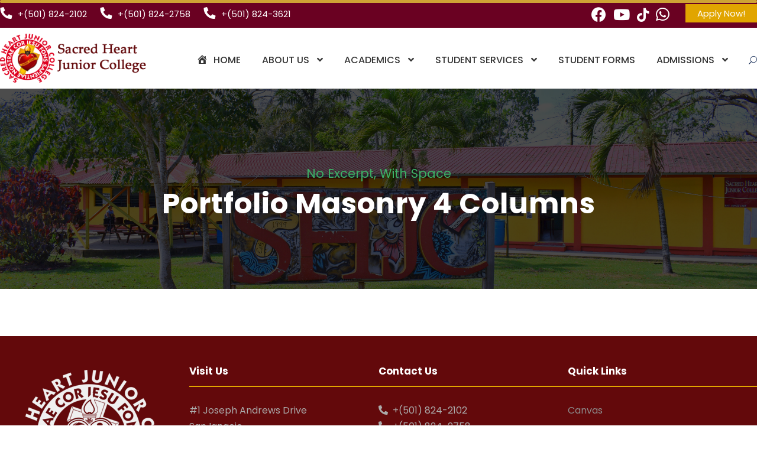

--- FILE ---
content_type: text/html; charset=UTF-8
request_url: https://shjc.edu.bz/portfolio-masonry-4-columns/
body_size: 15653
content:
<!DOCTYPE html>
<html lang="en-US" class="no-js">
<head>
	<meta charset="UTF-8">
	<meta name="viewport" content="width=device-width, initial-scale=1">
	<link rel="profile" href="http://gmpg.org/xfn/11">
	<link rel="pingback" href="https://shjc.edu.bz/xmlrpc.php">
	<title>Portfolio Masonry 4 Columns &#8211; Sacred Heart Junior College</title>
<meta name='robots' content='max-image-preview:large' />
<link rel='dns-prefetch' href='//maps.google.com' />
<link rel='dns-prefetch' href='//fonts.googleapis.com' />
<link rel='dns-prefetch' href='//use.fontawesome.com' />
<link rel="alternate" type="application/rss+xml" title="Sacred Heart Junior College &raquo; Feed" href="https://shjc.edu.bz/feed/" />
<link rel="alternate" type="application/rss+xml" title="Sacred Heart Junior College &raquo; Comments Feed" href="https://shjc.edu.bz/comments/feed/" />
<link rel="alternate" type="text/calendar" title="Sacred Heart Junior College &raquo; iCal Feed" href="https://shjc.edu.bz/events/?ical=1" />
<link rel="alternate" title="oEmbed (JSON)" type="application/json+oembed" href="https://shjc.edu.bz/wp-json/oembed/1.0/embed?url=https%3A%2F%2Fshjc.edu.bz%2Fportfolio-masonry-4-columns%2F" />
<link rel="alternate" title="oEmbed (XML)" type="text/xml+oembed" href="https://shjc.edu.bz/wp-json/oembed/1.0/embed?url=https%3A%2F%2Fshjc.edu.bz%2Fportfolio-masonry-4-columns%2F&#038;format=xml" />
<style id='wp-img-auto-sizes-contain-inline-css' type='text/css'>
img:is([sizes=auto i],[sizes^="auto," i]){contain-intrinsic-size:3000px 1500px}
/*# sourceURL=wp-img-auto-sizes-contain-inline-css */
</style>
<link rel='stylesheet' id='dashicons-css' href='https://shjc.edu.bz/wp-includes/css/dashicons.min.css?ver=6.9' type='text/css' media='all' />
<link rel='stylesheet' id='menu-icons-extra-css' href='https://shjc.edu.bz/wp-content/plugins/menu-icons/css/extra.min.css?ver=0.13.18' type='text/css' media='all' />
<link rel='stylesheet' id='wp-block-library-css' href='https://shjc.edu.bz/wp-includes/css/dist/block-library/style.min.css?ver=6.9' type='text/css' media='all' />
<style id='global-styles-inline-css' type='text/css'>
:root{--wp--preset--aspect-ratio--square: 1;--wp--preset--aspect-ratio--4-3: 4/3;--wp--preset--aspect-ratio--3-4: 3/4;--wp--preset--aspect-ratio--3-2: 3/2;--wp--preset--aspect-ratio--2-3: 2/3;--wp--preset--aspect-ratio--16-9: 16/9;--wp--preset--aspect-ratio--9-16: 9/16;--wp--preset--color--black: #000000;--wp--preset--color--cyan-bluish-gray: #abb8c3;--wp--preset--color--white: #ffffff;--wp--preset--color--pale-pink: #f78da7;--wp--preset--color--vivid-red: #cf2e2e;--wp--preset--color--luminous-vivid-orange: #ff6900;--wp--preset--color--luminous-vivid-amber: #fcb900;--wp--preset--color--light-green-cyan: #7bdcb5;--wp--preset--color--vivid-green-cyan: #00d084;--wp--preset--color--pale-cyan-blue: #8ed1fc;--wp--preset--color--vivid-cyan-blue: #0693e3;--wp--preset--color--vivid-purple: #9b51e0;--wp--preset--gradient--vivid-cyan-blue-to-vivid-purple: linear-gradient(135deg,rgb(6,147,227) 0%,rgb(155,81,224) 100%);--wp--preset--gradient--light-green-cyan-to-vivid-green-cyan: linear-gradient(135deg,rgb(122,220,180) 0%,rgb(0,208,130) 100%);--wp--preset--gradient--luminous-vivid-amber-to-luminous-vivid-orange: linear-gradient(135deg,rgb(252,185,0) 0%,rgb(255,105,0) 100%);--wp--preset--gradient--luminous-vivid-orange-to-vivid-red: linear-gradient(135deg,rgb(255,105,0) 0%,rgb(207,46,46) 100%);--wp--preset--gradient--very-light-gray-to-cyan-bluish-gray: linear-gradient(135deg,rgb(238,238,238) 0%,rgb(169,184,195) 100%);--wp--preset--gradient--cool-to-warm-spectrum: linear-gradient(135deg,rgb(74,234,220) 0%,rgb(151,120,209) 20%,rgb(207,42,186) 40%,rgb(238,44,130) 60%,rgb(251,105,98) 80%,rgb(254,248,76) 100%);--wp--preset--gradient--blush-light-purple: linear-gradient(135deg,rgb(255,206,236) 0%,rgb(152,150,240) 100%);--wp--preset--gradient--blush-bordeaux: linear-gradient(135deg,rgb(254,205,165) 0%,rgb(254,45,45) 50%,rgb(107,0,62) 100%);--wp--preset--gradient--luminous-dusk: linear-gradient(135deg,rgb(255,203,112) 0%,rgb(199,81,192) 50%,rgb(65,88,208) 100%);--wp--preset--gradient--pale-ocean: linear-gradient(135deg,rgb(255,245,203) 0%,rgb(182,227,212) 50%,rgb(51,167,181) 100%);--wp--preset--gradient--electric-grass: linear-gradient(135deg,rgb(202,248,128) 0%,rgb(113,206,126) 100%);--wp--preset--gradient--midnight: linear-gradient(135deg,rgb(2,3,129) 0%,rgb(40,116,252) 100%);--wp--preset--font-size--small: 13px;--wp--preset--font-size--medium: 20px;--wp--preset--font-size--large: 36px;--wp--preset--font-size--x-large: 42px;--wp--preset--spacing--20: 0.44rem;--wp--preset--spacing--30: 0.67rem;--wp--preset--spacing--40: 1rem;--wp--preset--spacing--50: 1.5rem;--wp--preset--spacing--60: 2.25rem;--wp--preset--spacing--70: 3.38rem;--wp--preset--spacing--80: 5.06rem;--wp--preset--shadow--natural: 6px 6px 9px rgba(0, 0, 0, 0.2);--wp--preset--shadow--deep: 12px 12px 50px rgba(0, 0, 0, 0.4);--wp--preset--shadow--sharp: 6px 6px 0px rgba(0, 0, 0, 0.2);--wp--preset--shadow--outlined: 6px 6px 0px -3px rgb(255, 255, 255), 6px 6px rgb(0, 0, 0);--wp--preset--shadow--crisp: 6px 6px 0px rgb(0, 0, 0);}:where(.is-layout-flex){gap: 0.5em;}:where(.is-layout-grid){gap: 0.5em;}body .is-layout-flex{display: flex;}.is-layout-flex{flex-wrap: wrap;align-items: center;}.is-layout-flex > :is(*, div){margin: 0;}body .is-layout-grid{display: grid;}.is-layout-grid > :is(*, div){margin: 0;}:where(.wp-block-columns.is-layout-flex){gap: 2em;}:where(.wp-block-columns.is-layout-grid){gap: 2em;}:where(.wp-block-post-template.is-layout-flex){gap: 1.25em;}:where(.wp-block-post-template.is-layout-grid){gap: 1.25em;}.has-black-color{color: var(--wp--preset--color--black) !important;}.has-cyan-bluish-gray-color{color: var(--wp--preset--color--cyan-bluish-gray) !important;}.has-white-color{color: var(--wp--preset--color--white) !important;}.has-pale-pink-color{color: var(--wp--preset--color--pale-pink) !important;}.has-vivid-red-color{color: var(--wp--preset--color--vivid-red) !important;}.has-luminous-vivid-orange-color{color: var(--wp--preset--color--luminous-vivid-orange) !important;}.has-luminous-vivid-amber-color{color: var(--wp--preset--color--luminous-vivid-amber) !important;}.has-light-green-cyan-color{color: var(--wp--preset--color--light-green-cyan) !important;}.has-vivid-green-cyan-color{color: var(--wp--preset--color--vivid-green-cyan) !important;}.has-pale-cyan-blue-color{color: var(--wp--preset--color--pale-cyan-blue) !important;}.has-vivid-cyan-blue-color{color: var(--wp--preset--color--vivid-cyan-blue) !important;}.has-vivid-purple-color{color: var(--wp--preset--color--vivid-purple) !important;}.has-black-background-color{background-color: var(--wp--preset--color--black) !important;}.has-cyan-bluish-gray-background-color{background-color: var(--wp--preset--color--cyan-bluish-gray) !important;}.has-white-background-color{background-color: var(--wp--preset--color--white) !important;}.has-pale-pink-background-color{background-color: var(--wp--preset--color--pale-pink) !important;}.has-vivid-red-background-color{background-color: var(--wp--preset--color--vivid-red) !important;}.has-luminous-vivid-orange-background-color{background-color: var(--wp--preset--color--luminous-vivid-orange) !important;}.has-luminous-vivid-amber-background-color{background-color: var(--wp--preset--color--luminous-vivid-amber) !important;}.has-light-green-cyan-background-color{background-color: var(--wp--preset--color--light-green-cyan) !important;}.has-vivid-green-cyan-background-color{background-color: var(--wp--preset--color--vivid-green-cyan) !important;}.has-pale-cyan-blue-background-color{background-color: var(--wp--preset--color--pale-cyan-blue) !important;}.has-vivid-cyan-blue-background-color{background-color: var(--wp--preset--color--vivid-cyan-blue) !important;}.has-vivid-purple-background-color{background-color: var(--wp--preset--color--vivid-purple) !important;}.has-black-border-color{border-color: var(--wp--preset--color--black) !important;}.has-cyan-bluish-gray-border-color{border-color: var(--wp--preset--color--cyan-bluish-gray) !important;}.has-white-border-color{border-color: var(--wp--preset--color--white) !important;}.has-pale-pink-border-color{border-color: var(--wp--preset--color--pale-pink) !important;}.has-vivid-red-border-color{border-color: var(--wp--preset--color--vivid-red) !important;}.has-luminous-vivid-orange-border-color{border-color: var(--wp--preset--color--luminous-vivid-orange) !important;}.has-luminous-vivid-amber-border-color{border-color: var(--wp--preset--color--luminous-vivid-amber) !important;}.has-light-green-cyan-border-color{border-color: var(--wp--preset--color--light-green-cyan) !important;}.has-vivid-green-cyan-border-color{border-color: var(--wp--preset--color--vivid-green-cyan) !important;}.has-pale-cyan-blue-border-color{border-color: var(--wp--preset--color--pale-cyan-blue) !important;}.has-vivid-cyan-blue-border-color{border-color: var(--wp--preset--color--vivid-cyan-blue) !important;}.has-vivid-purple-border-color{border-color: var(--wp--preset--color--vivid-purple) !important;}.has-vivid-cyan-blue-to-vivid-purple-gradient-background{background: var(--wp--preset--gradient--vivid-cyan-blue-to-vivid-purple) !important;}.has-light-green-cyan-to-vivid-green-cyan-gradient-background{background: var(--wp--preset--gradient--light-green-cyan-to-vivid-green-cyan) !important;}.has-luminous-vivid-amber-to-luminous-vivid-orange-gradient-background{background: var(--wp--preset--gradient--luminous-vivid-amber-to-luminous-vivid-orange) !important;}.has-luminous-vivid-orange-to-vivid-red-gradient-background{background: var(--wp--preset--gradient--luminous-vivid-orange-to-vivid-red) !important;}.has-very-light-gray-to-cyan-bluish-gray-gradient-background{background: var(--wp--preset--gradient--very-light-gray-to-cyan-bluish-gray) !important;}.has-cool-to-warm-spectrum-gradient-background{background: var(--wp--preset--gradient--cool-to-warm-spectrum) !important;}.has-blush-light-purple-gradient-background{background: var(--wp--preset--gradient--blush-light-purple) !important;}.has-blush-bordeaux-gradient-background{background: var(--wp--preset--gradient--blush-bordeaux) !important;}.has-luminous-dusk-gradient-background{background: var(--wp--preset--gradient--luminous-dusk) !important;}.has-pale-ocean-gradient-background{background: var(--wp--preset--gradient--pale-ocean) !important;}.has-electric-grass-gradient-background{background: var(--wp--preset--gradient--electric-grass) !important;}.has-midnight-gradient-background{background: var(--wp--preset--gradient--midnight) !important;}.has-small-font-size{font-size: var(--wp--preset--font-size--small) !important;}.has-medium-font-size{font-size: var(--wp--preset--font-size--medium) !important;}.has-large-font-size{font-size: var(--wp--preset--font-size--large) !important;}.has-x-large-font-size{font-size: var(--wp--preset--font-size--x-large) !important;}
/*# sourceURL=global-styles-inline-css */
</style>

<style id='classic-theme-styles-inline-css' type='text/css'>
/*! This file is auto-generated */
.wp-block-button__link{color:#fff;background-color:#32373c;border-radius:9999px;box-shadow:none;text-decoration:none;padding:calc(.667em + 2px) calc(1.333em + 2px);font-size:1.125em}.wp-block-file__button{background:#32373c;color:#fff;text-decoration:none}
/*# sourceURL=/wp-includes/css/classic-themes.min.css */
</style>
<style id='font-awesome-svg-styles-default-inline-css' type='text/css'>
.svg-inline--fa {
  display: inline-block;
  height: 1em;
  overflow: visible;
  vertical-align: -.125em;
}
/*# sourceURL=font-awesome-svg-styles-default-inline-css */
</style>
<link rel='stylesheet' id='font-awesome-svg-styles-css' href='https://shjc.edu.bz/wp-content/uploads/font-awesome/v5.15.4/css/svg-with-js.css' type='text/css' media='all' />
<style id='font-awesome-svg-styles-inline-css' type='text/css'>
   .wp-block-font-awesome-icon svg::before,
   .wp-rich-text-font-awesome-icon svg::before {content: unset;}
/*# sourceURL=font-awesome-svg-styles-inline-css */
</style>
<link rel='stylesheet' id='catch-scroll-progress-bar-css' href='https://shjc.edu.bz/wp-content/plugins/catch-scroll-progress-bar/public/css/catch-scroll-progress-bar-public.css?ver=1.6.6' type='text/css' media='all' />
<style id='catch-scroll-progress-bar-inline-css' type='text/css'>

			.catchProgressbar {
				height: 5px;
				background-color: #cea335;
				opacity: 1;
				top: 0;
				bottom: auto;
				border-radius: 8px;
			}

			.catchProgressbar::-webkit-progress-bar { 
				background-color: transparent; 
			} 
			.catchProgressbar::-webkit-progress-value { 
				background-color: #63090b;
				border-radius: 8px;
				opacity: 1; 
			} 

			.catchProgressbar::-webkit-progress-bar,
			.catchProgressbar::-moz-progress-bar { 
				background-color: #63090b; 
				border-radius: 8px;
				opacity: 1; 
			}
		
/*# sourceURL=catch-scroll-progress-bar-inline-css */
</style>
<link rel='stylesheet' id='contact-form-7-css' href='https://shjc.edu.bz/wp-content/plugins/contact-form-7/includes/css/styles.css?ver=6.1.1' type='text/css' media='all' />
<link rel='stylesheet' id='wpdm-fonticon-css' href='https://shjc.edu.bz/wp-content/plugins/download-manager/assets/wpdm-iconfont/css/wpdm-icons.css?ver=6.9' type='text/css' media='all' />
<link rel='stylesheet' id='wpdm-front-css' href='https://shjc.edu.bz/wp-content/plugins/download-manager/assets/css/front.min.css?ver=6.9' type='text/css' media='all' />
<link rel='stylesheet' id='eic_public-css' href='https://shjc.edu.bz/wp-content/plugins/easy-image-collage/css/public.css?ver=1.13.6' type='text/css' media='screen' />
<link rel='stylesheet' id='embedpress-style-css' href='https://shjc.edu.bz/wp-content/plugins/embedpress/assets/css/embedpress.css?ver=4.3.1' type='text/css' media='all' />
<link rel='stylesheet' id='gdlr-core-google-font-css' href='https://fonts.googleapis.com/css?family=Poppins%3A100%2C100italic%2C200%2C200italic%2C300%2C300italic%2Cregular%2Citalic%2C500%2C500italic%2C600%2C600italic%2C700%2C700italic%2C800%2C800italic%2C900%2C900italic%7CABeeZee%3Aregular%2Citalic&#038;subset=latin%2Clatin-ext&#038;ver=6.9' type='text/css' media='all' />
<link rel='stylesheet' id='font-awesome-css' href='https://shjc.edu.bz/wp-content/plugins/goodlayers-core/plugins/fontawesome/font-awesome.css?ver=6.9' type='text/css' media='all' />
<link rel='stylesheet' id='fa5-css' href='https://shjc.edu.bz/wp-content/plugins/goodlayers-core/plugins/fa5/fa5.css?ver=6.9' type='text/css' media='all' />
<link rel='stylesheet' id='elegant-font-css' href='https://shjc.edu.bz/wp-content/plugins/goodlayers-core/plugins/elegant/elegant-font.css?ver=6.9' type='text/css' media='all' />
<link rel='stylesheet' id='gdlr-core-plugin-css' href='https://shjc.edu.bz/wp-content/plugins/goodlayers-core/plugins/style.css?ver=1755014110' type='text/css' media='all' />
<link rel='stylesheet' id='gdlr-core-page-builder-css' href='https://shjc.edu.bz/wp-content/plugins/goodlayers-core/include/css/page-builder.css?ver=6.9' type='text/css' media='all' />
<link rel='stylesheet' id='homer-typewriter-css' href='https://shjc.edu.bz/wp-content/plugins/homer/assets/css/typewriter.css?ver=1754932538' type='text/css' media='all' />
<link rel='stylesheet' id='homer-spoiler-css' href='https://shjc.edu.bz/wp-content/plugins/homer/assets/css/spoiler.css?ver=1754932538' type='text/css' media='all' />
<link rel='stylesheet' id='homer-underline-css' href='https://shjc.edu.bz/wp-content/plugins/homer/assets/css/underline.css?ver=1754932538' type='text/css' media='all' />
<link rel='stylesheet' id='homer-uppercase-css' href='https://shjc.edu.bz/wp-content/plugins/homer/assets/css/uppercase.css?ver=1754932538' type='text/css' media='all' />
<link rel='stylesheet' id='homer-lowercase-css' href='https://shjc.edu.bz/wp-content/plugins/homer/assets/css/lowercase.css?ver=1754932538' type='text/css' media='all' />
<link rel='stylesheet' id='homer-capitalize-css' href='https://shjc.edu.bz/wp-content/plugins/homer/assets/css/capitalize.css?ver=1754932538' type='text/css' media='all' />
<link rel='stylesheet' id='homer-sr-css' href='https://shjc.edu.bz/wp-content/plugins/homer/assets/css/sr.css?ver=1754932538' type='text/css' media='all' />
<link rel='stylesheet' id='homer-icons-css' href='https://shjc.edu.bz/wp-content/plugins/homer/assets/css/icons.css?ver=1754932538' type='text/css' media='all' />
<link rel='stylesheet' id='homer-popover-css' href='https://shjc.edu.bz/wp-content/plugins/homer/assets/css/popover.css?ver=1754932538' type='text/css' media='all' />
<link rel='stylesheet' id='sta_css-css' href='https://shjc.edu.bz/wp-content/plugins/scroll-triggered-animations/frontend/animations.css' type='text/css' media='' />
<link rel='stylesheet' id='wprls-style-css' href='https://shjc.edu.bz/wp-content/plugins/slider-slideshow/admin/includes/../css/public/slider-pro.min.css?ver=6.9' type='text/css' media='all' />
<link rel='stylesheet' id='wpgmp-frontend-css' href='https://shjc.edu.bz/wp-content/plugins/wp-google-map-plugin/assets/css/wpgmp_all_frontend.css?ver=4.8.4' type='text/css' media='all' />
<link rel='stylesheet' id='awb-css' href='https://shjc.edu.bz/wp-content/plugins/advanced-backgrounds/assets/awb/awb.min.css?ver=1.12.7' type='text/css' media='all' />
<link rel='stylesheet' id='font-awesome-official-css' href='https://use.fontawesome.com/releases/v5.15.4/css/all.css' type='text/css' media='all' integrity="sha384-DyZ88mC6Up2uqS4h/KRgHuoeGwBcD4Ng9SiP4dIRy0EXTlnuz47vAwmeGwVChigm" crossorigin="anonymous" />
<link rel='stylesheet' id='kingster-style-core-css' href='https://shjc.edu.bz/wp-content/themes/kingster/css/style-core.css?ver=6.9' type='text/css' media='all' />
<link rel='stylesheet' id='kingster-custom-style-css' href='https://shjc.edu.bz/wp-content/uploads/kingster-style-custom.css?1755014110&#038;ver=6.9' type='text/css' media='all' />
<link rel='stylesheet' id='kingster-child-theme-style-css' href='https://shjc.edu.bz/wp-content/themes/kingster-child/style.css?ver=6.9' type='text/css' media='all' />
<link rel='stylesheet' id='kingster-learnpress-css' href='https://shjc.edu.bz/wp-content/themes/kingster/learnpress/kingster-learnpress.css?ver=6.9' type='text/css' media='all' />
<link rel='stylesheet' id='kingster-learnpress-pb-css' href='https://shjc.edu.bz/wp-content/themes/kingster/learnpress/kingster-learnpress-pb.css?ver=6.9' type='text/css' media='all' />
<link rel='stylesheet' id='font-awesome-official-v4shim-css' href='https://use.fontawesome.com/releases/v5.15.4/css/v4-shims.css' type='text/css' media='all' integrity="sha384-Vq76wejb3QJM4nDatBa5rUOve+9gkegsjCebvV/9fvXlGWo4HCMR4cJZjjcF6Viv" crossorigin="anonymous" />
<style id='font-awesome-official-v4shim-inline-css' type='text/css'>
@font-face {
font-family: "FontAwesome";
font-display: block;
src: url("https://use.fontawesome.com/releases/v5.15.4/webfonts/fa-brands-400.eot"),
		url("https://use.fontawesome.com/releases/v5.15.4/webfonts/fa-brands-400.eot?#iefix") format("embedded-opentype"),
		url("https://use.fontawesome.com/releases/v5.15.4/webfonts/fa-brands-400.woff2") format("woff2"),
		url("https://use.fontawesome.com/releases/v5.15.4/webfonts/fa-brands-400.woff") format("woff"),
		url("https://use.fontawesome.com/releases/v5.15.4/webfonts/fa-brands-400.ttf") format("truetype"),
		url("https://use.fontawesome.com/releases/v5.15.4/webfonts/fa-brands-400.svg#fontawesome") format("svg");
}

@font-face {
font-family: "FontAwesome";
font-display: block;
src: url("https://use.fontawesome.com/releases/v5.15.4/webfonts/fa-solid-900.eot"),
		url("https://use.fontawesome.com/releases/v5.15.4/webfonts/fa-solid-900.eot?#iefix") format("embedded-opentype"),
		url("https://use.fontawesome.com/releases/v5.15.4/webfonts/fa-solid-900.woff2") format("woff2"),
		url("https://use.fontawesome.com/releases/v5.15.4/webfonts/fa-solid-900.woff") format("woff"),
		url("https://use.fontawesome.com/releases/v5.15.4/webfonts/fa-solid-900.ttf") format("truetype"),
		url("https://use.fontawesome.com/releases/v5.15.4/webfonts/fa-solid-900.svg#fontawesome") format("svg");
}

@font-face {
font-family: "FontAwesome";
font-display: block;
src: url("https://use.fontawesome.com/releases/v5.15.4/webfonts/fa-regular-400.eot"),
		url("https://use.fontawesome.com/releases/v5.15.4/webfonts/fa-regular-400.eot?#iefix") format("embedded-opentype"),
		url("https://use.fontawesome.com/releases/v5.15.4/webfonts/fa-regular-400.woff2") format("woff2"),
		url("https://use.fontawesome.com/releases/v5.15.4/webfonts/fa-regular-400.woff") format("woff"),
		url("https://use.fontawesome.com/releases/v5.15.4/webfonts/fa-regular-400.ttf") format("truetype"),
		url("https://use.fontawesome.com/releases/v5.15.4/webfonts/fa-regular-400.svg#fontawesome") format("svg");
unicode-range: U+F004-F005,U+F007,U+F017,U+F022,U+F024,U+F02E,U+F03E,U+F044,U+F057-F059,U+F06E,U+F070,U+F075,U+F07B-F07C,U+F080,U+F086,U+F089,U+F094,U+F09D,U+F0A0,U+F0A4-F0A7,U+F0C5,U+F0C7-F0C8,U+F0E0,U+F0EB,U+F0F3,U+F0F8,U+F0FE,U+F111,U+F118-F11A,U+F11C,U+F133,U+F144,U+F146,U+F14A,U+F14D-F14E,U+F150-F152,U+F15B-F15C,U+F164-F165,U+F185-F186,U+F191-F192,U+F1AD,U+F1C1-F1C9,U+F1CD,U+F1D8,U+F1E3,U+F1EA,U+F1F6,U+F1F9,U+F20A,U+F247-F249,U+F24D,U+F254-F25B,U+F25D,U+F267,U+F271-F274,U+F279,U+F28B,U+F28D,U+F2B5-F2B6,U+F2B9,U+F2BB,U+F2BD,U+F2C1-F2C2,U+F2D0,U+F2D2,U+F2DC,U+F2ED,U+F328,U+F358-F35B,U+F3A5,U+F3D1,U+F410,U+F4AD;
}
/*# sourceURL=font-awesome-official-v4shim-inline-css */
</style>
<script type="text/javascript" src="https://shjc.edu.bz/wp-includes/js/jquery/jquery.min.js?ver=3.7.1" id="jquery-core-js"></script>
<script type="text/javascript" src="https://shjc.edu.bz/wp-includes/js/jquery/jquery-migrate.min.js?ver=3.4.1" id="jquery-migrate-js"></script>
<script type="text/javascript" src="https://shjc.edu.bz/wp-content/plugins/catch-scroll-progress-bar/public/js/catch-scroll-progress-bar-public.js?ver=1.6.6" id="catch-scroll-progress-bar-js"></script>
<script type="text/javascript" src="https://shjc.edu.bz/wp-content/plugins/download-manager/assets/js/wpdm.min.js?ver=6.9" id="wpdm-frontend-js-js"></script>
<script type="text/javascript" id="wpdm-frontjs-js-extra">
/* <![CDATA[ */
var wpdm_url = {"home":"https://shjc.edu.bz/","site":"https://shjc.edu.bz/","ajax":"https://shjc.edu.bz/wp-admin/admin-ajax.php"};
var wpdm_js = {"spinner":"\u003Ci class=\"wpdm-icon wpdm-sun wpdm-spin\"\u003E\u003C/i\u003E","client_id":"a6a8a939846b7168b5fedd67686e757f"};
var wpdm_strings = {"pass_var":"Password Verified!","pass_var_q":"Please click following button to start download.","start_dl":"Start Download"};
//# sourceURL=wpdm-frontjs-js-extra
/* ]]> */
</script>
<script type="text/javascript" src="https://shjc.edu.bz/wp-content/plugins/download-manager/assets/js/front.min.js?ver=3.3.22" id="wpdm-frontjs-js"></script>
<script type="text/javascript" src="https://shjc.edu.bz/wp-content/plugins/slider-slideshow/admin/includes/../js/public/rsslider.js?ver=6.9" id="wprls-script-js"></script>
<script type="text/javascript" src="https://shjc.edu.bz/wp-content/themes/kingster/learnpress/kingster-learnpress.js?ver=6.9" id="kingster-learnpress-js"></script>
<link rel="https://api.w.org/" href="https://shjc.edu.bz/wp-json/" /><link rel="alternate" title="JSON" type="application/json" href="https://shjc.edu.bz/wp-json/wp/v2/pages/4015" /><link rel="EditURI" type="application/rsd+xml" title="RSD" href="https://shjc.edu.bz/xmlrpc.php?rsd" />
<meta name="generator" content="WordPress 6.9" />
<link rel="canonical" href="https://shjc.edu.bz/portfolio-masonry-4-columns/" />
<link rel='shortlink' href='https://shjc.edu.bz/?p=4015' />
		<script type="text/javascript">
			//<![CDATA[
			var show_msg = '0';
			if (show_msg !== '0') {
				var options = {view_src: "View Source is disabled!", inspect_elem: "Inspect Element is disabled!", right_click: "Right click is disabled!", copy_cut_paste_content: "Cut/Copy/Paste is disabled!", image_drop: "Image Drag-n-Drop is disabled!" }
			} else {
				var options = '';
			}

         	function nocontextmenu(e) { return false; }
         	document.oncontextmenu = nocontextmenu;
         	document.ondragstart = function() { return false;}

			document.onmousedown = function (event) {
				event = (event || window.event);
				if (event.keyCode === 123) {
					if (show_msg !== '0') {show_toast('inspect_elem');}
					return false;
				}
			}
			document.onkeydown = function (event) {
				event = (event || window.event);
				//alert(event.keyCode);   return false;
				if (event.keyCode === 123 ||
						event.ctrlKey && event.shiftKey && event.keyCode === 73 ||
						event.ctrlKey && event.shiftKey && event.keyCode === 75) {
					if (show_msg !== '0') {show_toast('inspect_elem');}
					return false;
				}
				if (event.ctrlKey && event.keyCode === 85) {
					if (show_msg !== '0') {show_toast('view_src');}
					return false;
				}
			}
			function addMultiEventListener(element, eventNames, listener) {
				var events = eventNames.split(' ');
				for (var i = 0, iLen = events.length; i < iLen; i++) {
					element.addEventListener(events[i], function (e) {
						e.preventDefault();
						if (show_msg !== '0') {
							show_toast(listener);
						}
					});
				}
			}
			addMultiEventListener(document, 'contextmenu', 'right_click');
			addMultiEventListener(document, 'cut copy paste print', 'copy_cut_paste_content');
			addMultiEventListener(document, 'drag drop', 'image_drop');
			function show_toast(text) {
				var x = document.getElementById("amm_drcfw_toast_msg");
				x.innerHTML = eval('options.' + text);
				x.className = "show";
				setTimeout(function () {
					x.className = x.className.replace("show", "")
				}, 3000);
			}
		//]]>
		</script>
		<style type="text/css">body * :not(input):not(textarea){user-select:none !important; -webkit-touch-callout: none !important;  -webkit-user-select: none !important; -moz-user-select:none !important; -khtml-user-select:none !important; -ms-user-select: none !important;}#amm_drcfw_toast_msg{visibility:hidden;min-width:250px;margin-left:-125px;background-color:#333;color:#fff;text-align:center;border-radius:2px;padding:16px;position:fixed;z-index:999;left:50%;bottom:30px;font-size:17px}#amm_drcfw_toast_msg.show{visibility:visible;-webkit-animation:fadein .5s,fadeout .5s 2.5s;animation:fadein .5s,fadeout .5s 2.5s}@-webkit-keyframes fadein{from{bottom:0;opacity:0}to{bottom:30px;opacity:1}}@keyframes fadein{from{bottom:0;opacity:0}to{bottom:30px;opacity:1}}@-webkit-keyframes fadeout{from{bottom:30px;opacity:1}to{bottom:0;opacity:0}}@keyframes fadeout{from{bottom:30px;opacity:1}to{bottom:0;opacity:0}}</style>
		<style type="text/css">.eic-image .eic-image-caption {bottom: 0;left: 0;right: 0;text-align: left;font-size: 12px;color: rgba(255,255,255,1);background-color: rgba(0,0,0,0.7);}</style><style></style><meta name="tec-api-version" content="v1"><meta name="tec-api-origin" content="https://shjc.edu.bz"><link rel="alternate" href="https://shjc.edu.bz/wp-json/tribe/events/v1/" /><style type="text/css">.recentcomments a{display:inline !important;padding:0 !important;margin:0 !important;}</style><meta name="generator" content="Powered by Slider Revolution 6.7.37 - responsive, Mobile-Friendly Slider Plugin for WordPress with comfortable drag and drop interface." />
<link rel="icon" href="https://shjc.edu.bz/wp-content/uploads/2021/12/White-Background.ico" sizes="32x32" />
<link rel="icon" href="https://shjc.edu.bz/wp-content/uploads/2021/12/White-Background.ico" sizes="192x192" />
<link rel="apple-touch-icon" href="https://shjc.edu.bz/wp-content/uploads/2021/12/White-Background.ico" />
<meta name="msapplication-TileImage" content="https://shjc.edu.bz/wp-content/uploads/2021/12/White-Background.ico" />
<script>function setREVStartSize(e){
			//window.requestAnimationFrame(function() {
				window.RSIW = window.RSIW===undefined ? window.innerWidth : window.RSIW;
				window.RSIH = window.RSIH===undefined ? window.innerHeight : window.RSIH;
				try {
					var pw = document.getElementById(e.c).parentNode.offsetWidth,
						newh;
					pw = pw===0 || isNaN(pw) || (e.l=="fullwidth" || e.layout=="fullwidth") ? window.RSIW : pw;
					e.tabw = e.tabw===undefined ? 0 : parseInt(e.tabw);
					e.thumbw = e.thumbw===undefined ? 0 : parseInt(e.thumbw);
					e.tabh = e.tabh===undefined ? 0 : parseInt(e.tabh);
					e.thumbh = e.thumbh===undefined ? 0 : parseInt(e.thumbh);
					e.tabhide = e.tabhide===undefined ? 0 : parseInt(e.tabhide);
					e.thumbhide = e.thumbhide===undefined ? 0 : parseInt(e.thumbhide);
					e.mh = e.mh===undefined || e.mh=="" || e.mh==="auto" ? 0 : parseInt(e.mh,0);
					if(e.layout==="fullscreen" || e.l==="fullscreen")
						newh = Math.max(e.mh,window.RSIH);
					else{
						e.gw = Array.isArray(e.gw) ? e.gw : [e.gw];
						for (var i in e.rl) if (e.gw[i]===undefined || e.gw[i]===0) e.gw[i] = e.gw[i-1];
						e.gh = e.el===undefined || e.el==="" || (Array.isArray(e.el) && e.el.length==0)? e.gh : e.el;
						e.gh = Array.isArray(e.gh) ? e.gh : [e.gh];
						for (var i in e.rl) if (e.gh[i]===undefined || e.gh[i]===0) e.gh[i] = e.gh[i-1];
											
						var nl = new Array(e.rl.length),
							ix = 0,
							sl;
						e.tabw = e.tabhide>=pw ? 0 : e.tabw;
						e.thumbw = e.thumbhide>=pw ? 0 : e.thumbw;
						e.tabh = e.tabhide>=pw ? 0 : e.tabh;
						e.thumbh = e.thumbhide>=pw ? 0 : e.thumbh;
						for (var i in e.rl) nl[i] = e.rl[i]<window.RSIW ? 0 : e.rl[i];
						sl = nl[0];
						for (var i in nl) if (sl>nl[i] && nl[i]>0) { sl = nl[i]; ix=i;}
						var m = pw>(e.gw[ix]+e.tabw+e.thumbw) ? 1 : (pw-(e.tabw+e.thumbw)) / (e.gw[ix]);
						newh =  (e.gh[ix] * m) + (e.tabh + e.thumbh);
					}
					var el = document.getElementById(e.c);
					if (el!==null && el) el.style.height = newh+"px";
					el = document.getElementById(e.c+"_wrapper");
					if (el!==null && el) {
						el.style.height = newh+"px";
						el.style.display = "block";
					}
				} catch(e){
					console.log("Failure at Presize of Slider:" + e)
				}
			//});
		  };</script>

	<style>
		
			
			
			
			
			
			
			
			
			
			          

			
			
			
			
			
			</style>

				<style type="text/css" id="wp-custom-css">
			/* Homepage  */

@import url('https://fonts.googleapis.com/css2?family=Amatic+SC:wght@700&family=Special+Elite&display=swap');


@import url('https://fonts.googleapis.com/css2?family=Great+Vibes&family=Parisienne&display=swap');


h2.explore, h2.explore{
font-family: 'Special Elite', cursive;
color:gray;
	text-transform:uppercase;
	
}

 .gdlr-core-page-builder-body [data-skin="Blue Title"] .gdlr-core-skin-title 
{
  color: #63090b;
}

.gdlr-core-page-builder-body [data-skin="Blue Title"] i{
  color: #cea335;
}
/*Quicklinks border color*/
.kingster-sidebar-area * {
  border-color: #cea335;
}

/*downloads
table tr:nth-child(2n+1) {
  background-color: #63090b;
}*/


/*Blog Colors*/
 .gdlr-core-body .gdlr-core-button {
  background-color: #63090b;
}
.kingster-sidebar-area .kingster-widget-title {
  border-bottom-color: #cea335;
}
.gdlr-core-pagination a:hover, .gdlr-core-pagination a.gdlr-core-active, .gdlr-core-pagination span {
  background-color: #63090b;
}

/*buttons*/
.gdlr-core-body .gdlr-core-button.gdlr-core-button-gradient{background: #cea335}


/* Top bar user button*/
.kingster-lp-top-bar-user{
	display:none;
} 



/*tab icon*/



/* TOP BAR */
.kingster-body .kingster-top-bar .kingster-top-bar-right-button{
	padding-left: 20px;
	padding-right: 20px;
	font-weight: normal;
	padding-bottom: 3px;
	padding-top: 3px;
	vertical-align: super;
}



/* MENU*/
.kingster-navigation .sf-menu > li > a, .kingster-navigation .sf-vertical > li > a {
    text-transform: uppercase;
}

.estimate a, .estimate i{
	color:red;
	font-size:20px;
}

.estimate a:hover{
	color:blue;
}
	




/***********EVENTS**************/

h3.eventsTitle{
	font-family: 'Great Vibes', cursive;
	font-size:55px;
	padding-bottom: 0px;
  margin-bottom: 0px;
	color: #63090b;
}

.gdlr-core-event-item .gdlr-core-event-item-info-wrap {
  color: #cea335;
}

.kingster-body a:hover {
  color: #cea335;
}

/****** Footer  ****************/

.footerlogo{
	 border-collapse: collapse;
}

.footerlogo td{
	font-weight:bold;
	background-color:#6A0122;
	color:white;
	padding:0px;
}

.footerlogo tr{
	border:none;
	animation-direction
}

/* footer 2 */

p.footer2, div footer2{
	margin-bottom:0px !important;
}

#footer2{
	margin-bottom:0px !important;
}

/*Remove dots from sidebar*/
#custom_html-5{
list-style:none!important;
}

.kingster-widget-title, .gdlr-core-custom-menu-widget, .menu-item menu-item-type-custom menu-item-object-custom{
	color:#e1a500;
}

/*Accordion*/
.gdlr-core-accordion-style-background-title-icon .gdlr-core-active .gdlr-core-accordion-item-title{background-color: #cea335;}

.gdlr-core-accordion-style-background-title-icon .gdlr-core-accordion-item-title::before{color: #cea335;}

.gdlr-core-accordion-style-background-title-icon .gdlr-core-accordion-item-title{color: #cea335;}



/*Flip Box*/
.gdlr-core-flipbox-item .gdlr-core-flipbox-back   {
  background-color: #cea335;
}

.gdlr-core-flipbox-item .gdlr-core-flipbox-front{
  background-color: #cea335;
}


/* footer divider*/
.kingster-footer-wrapper .kingster-widget-title {
	border-bottom-color: #e1a500; 
}




.upper{
	text-transform:uppercase;
}

/*Ninja Table*/

.ninja_clmn_nm_student_name{
	font-weight: bold;
}



		</style>
		<meta name="generator" content="WordPress Download Manager 3.3.22" />
                <style>
        /* WPDM Link Template Styles */        </style>
                <style>

            :root {
                --color-primary: #63090b;
                --color-primary-rgb: 99, 9, 11;
                --color-primary-hover: #cea335;
                --color-primary-active: #63090b;
                --color-secondary: #63090b;
                --color-secondary-rgb: 99, 9, 11;
                --color-secondary-hover: #63090b;
                --color-secondary-active: #63090b;
                --color-success: #018e11;
                --color-success-rgb: 1, 142, 17;
                --color-success-hover: #0aad01;
                --color-success-active: #0c8c01;
                --color-info: #63090b;
                --color-info-rgb: 99, 9, 11;
                --color-info-hover: #2CA8FF;
                --color-info-active: #2CA8FF;
                --color-warning: #FFB236;
                --color-warning-rgb: 255, 178, 54;
                --color-warning-hover: #FFB236;
                --color-warning-active: #FFB236;
                --color-danger: #ff5062;
                --color-danger-rgb: 255, 80, 98;
                --color-danger-hover: #ff5062;
                --color-danger-active: #ff5062;
                --color-green: #30b570;
                --color-blue: #0073ff;
                --color-purple: #8557D3;
                --color-red: #ff5062;
                --color-muted: rgba(69, 89, 122, 0.6);
                --wpdm-font: "-apple-system", -apple-system, BlinkMacSystemFont, "Segoe UI", Roboto, Helvetica, Arial, sans-serif, "Apple Color Emoji", "Segoe UI Emoji", "Segoe UI Symbol";
            }

            .wpdm-download-link.btn.btn-primary {
                border-radius: 4px;
            }


        </style>
        <link rel='stylesheet' id='rs-plugin-settings-css' href='//shjc.edu.bz/wp-content/plugins/revslider/sr6/assets/css/rs6.css?ver=6.7.37' type='text/css' media='all' />
<style id='rs-plugin-settings-inline-css' type='text/css'>
#rs-demo-id {}
/*# sourceURL=rs-plugin-settings-inline-css */
</style>
</head>

<body class="wp-singular page-template-default page page-id-4015 wp-theme-kingster wp-child-theme-kingster-child gdlr-core-body tribe-no-js kingster-body kingster-body-front kingster-full  kingster-with-sticky-navigation  kingster-blockquote-style-1 gdlr-core-link-to-lightbox">
<div class="kingster-mobile-header-wrap" ><div class="kingster-top-bar" ><div class="kingster-top-bar-background" ></div><div class="kingster-top-bar-container kingster-container " ><div class="kingster-top-bar-container-inner clearfix" ><div class="kingster-top-bar-left kingster-item-pdlr"><i class="fa fa-phone" style="font-size: 20px ;color: #ffffff ;margin-right: 6px ; transform: rotate(90deg);"></i> +(501) 824-2102 

<i class="fa fa-phone" style="font-size: 20px ;color: #ffffff ;margin-left: 18px ;margin-right: 6px ; transform: rotate(90deg);"></i> +(501) 824-2758 

<i class="fa fa-phone" style="font-size: 20px ;color: #ffffff ;margin-left: 18px ;margin-right: 6px ; transform: rotate(90deg);"></i> +(501) 824-3621





   </div><div class="kingster-top-bar-right kingster-item-pdlr"><div class="kingster-top-bar-right-text"><a href="https://www.facebook.com/SacredHeartJuniorCollege">
    <i class="fab fa-facebook" style="font-size: 25px; color: #ffffff;"></i>
</a>&nbsp;
<a href="https://www.youtube.com/channel/UCr0ZfaGgR5jpit1YCTByOJA">
    <i class="fab fa-youtube" style="font-size: 25px; color: #ffffff;"></i>
</a>&nbsp;
<a href="https://www.tiktok.com/@shjc99official">
    <i class="fab fa-tiktok" style="font-size: 23px; color: #ffffff;"></i>
</a>&nbsp;
<a href="https://wa.me/5016554764">
    <i class="fab fa-whatsapp" style="font-size: 26px; color: #ffffff;"></i>
</a>
</div><a class="kingster-top-bar-right-button" href="https://shjc.edu.bz/apply-now/" target="_self"  >Apply Now!</a></div></div></div></div><div class="kingster-mobile-header kingster-header-background kingster-style-slide kingster-sticky-mobile-navigation " id="kingster-mobile-header" ><div class="kingster-mobile-header-container kingster-container clearfix" ><div class="kingster-logo  kingster-item-pdlr"><div class="kingster-logo-inner"><a class="" href="https://shjc.edu.bz/" ><img  src="https://shjc.edu.bz/wp-content/uploads/2022/03/SHJC_header_LOGO.png" width="600" height="200"  srcset="https://shjc.edu.bz/wp-content/uploads/2022/03/SHJC_header_LOGO-400x133.png 400w, https://shjc.edu.bz/wp-content/uploads/2022/03/SHJC_header_LOGO.png 600w"  sizes="(max-width: 767px) 100vw, (max-width: 1150px) 100vw, 1150px"  alt="" /></a></div></div><div class="kingster-mobile-menu-right" ><div class="kingster-main-menu-search" id="kingster-mobile-top-search" ><i class="fa fa-search" ></i></div><div class="kingster-top-search-wrap" >
	<div class="kingster-top-search-close" ></div>

	<div class="kingster-top-search-row" >
		<div class="kingster-top-search-cell" >
			<form role="search" method="get" class="search-form" action="https://shjc.edu.bz/">
	<input type="text" class="search-field kingster-title-font" placeholder="Search..." value="" name="s">
	<div class="kingster-top-search-submit"><i class="fa fa-search" ></i></div>
	<input type="submit" class="search-submit" value="Search">
	<div class="kingster-top-search-close"><i class="icon_close" ></i></div>
	<input type="hidden" name="ref" value="course"/><input type="hidden" name="post_type" value="lp_course"/>	
</form>
		</div>
	</div>

</div>
<div class="kingster-mobile-menu" ><a class="kingster-mm-menu-button kingster-mobile-menu-button kingster-mobile-button-hamburger" href="#kingster-mobile-menu" ><span></span></a><div class="kingster-mm-menu-wrap kingster-navigation-font" id="kingster-mobile-menu" data-slide="right" ><ul id="menu-shjc-main" class="m-menu"><li class="menu-item menu-item-type-post_type menu-item-object-page menu-item-home menu-item-12729"><a href="https://shjc.edu.bz/"><i class="_mi _before dashicons dashicons-admin-home" aria-hidden="true"></i><span>Home</span></a></li>
<li class="menu-item menu-item-type-post_type menu-item-object-page menu-item-has-children menu-item-12735"><a href="https://shjc.edu.bz/about-us-2/">About Us</a>
<ul class="sub-menu">
	<li class="menu-item menu-item-type-post_type menu-item-object-page menu-item-13302"><a href="https://shjc.edu.bz/about-us-2/athletics/">Athletics</a></li>
	<li class="menu-item menu-item-type-post_type menu-item-object-page menu-item-6993"><a href="https://shjc.edu.bz/about-us/mission-vision-values/">Mission, Vision, Values</a></li>
	<li class="menu-item menu-item-type-post_type menu-item-object-page menu-item-7122"><a href="https://shjc.edu.bz/about-us/presidents-welcome-address/">President’s Welcome Address</a></li>
	<li class="menu-item menu-item-type-post_type menu-item-object-page menu-item-7123"><a href="https://shjc.edu.bz/about-us/deans-welcome-address/">Dean’s Welcome Address</a></li>
	<li class="menu-item menu-item-type-post_type menu-item-object-page menu-item-7371"><a href="https://shjc.edu.bz/about-us/faculty-staff/">Faculty &#038; Staff</a></li>
	<li class="menu-item menu-item-type-post_type menu-item-object-page menu-item-7079"><a href="https://shjc.edu.bz/about-us/contact/">Contact Us</a></li>
</ul>
</li>
<li class="menu-item menu-item-type-post_type menu-item-object-page menu-item-has-children menu-item-7221"><a href="https://shjc.edu.bz/academics/">Academics</a>
<ul class="sub-menu">
	<li class="menu-item menu-item-type-post_type menu-item-object-page menu-item-13710"><a href="https://shjc.edu.bz/academics/course-search/">Course Search</a></li>
	<li class="menu-item menu-item-type-post_type menu-item-object-page menu-item-10168"><a href="https://shjc.edu.bz/academics/counselling/">Counselling</a></li>
	<li class="menu-item menu-item-type-custom menu-item-object-custom menu-item-has-children menu-item-11019"><a>Dean&#8217;s List</a>
	<ul class="sub-menu">
		<li class="menu-item menu-item-type-post_type menu-item-object-page menu-item-11022"><a href="https://shjc.edu.bz/academics/fall-semester-1-2022-2023-deans-list/"><i class="_mi _before dashicons dashicons-list-view" aria-hidden="true"></i><span>Fall Semester 1, 2022-2023 Dean’s List</span></a></li>
		<li class="menu-item menu-item-type-post_type menu-item-object-page menu-item-11601"><a href="https://shjc.edu.bz/academics/spring-semester-2-2022-2023-deans-list/"><i class="_mi _before dashicons dashicons-list-view" aria-hidden="true"></i><span>Spring Semester 2, 2022-2023 Dean’s List</span></a></li>
		<li class="menu-item menu-item-type-post_type menu-item-object-page menu-item-13518"><a href="https://shjc.edu.bz/academics/spring-2024-deans-list/"><i class="_mi _before dashicons dashicons-list-view" aria-hidden="true"></i><span>Spring 2024 Dean’s List</span></a></li>
	</ul>
</li>
	<li class="menu-item menu-item-type-post_type menu-item-object-page menu-item-has-children menu-item-11098"><a href="https://shjc.edu.bz/academics/departments/">Departments</a>
	<ul class="sub-menu">
		<li class="menu-item menu-item-type-post_type menu-item-object-page menu-item-has-children menu-item-8114"><a href="https://shjc.edu.bz/academics/business-tourism-department/">Business &#038; Tourism Department</a>
		<ul class="sub-menu">
			<li class="menu-item menu-item-type-post_type menu-item-object-page menu-item-8809"><a href="https://shjc.edu.bz/academics/business-tourism-department/accounting/">Accounting</a></li>
			<li class="menu-item menu-item-type-post_type menu-item-object-page menu-item-8808"><a href="https://shjc.edu.bz/academics/business-tourism-department/business/">Business</a></li>
			<li class="menu-item menu-item-type-post_type menu-item-object-page menu-item-8807"><a href="https://shjc.edu.bz/academics/business-tourism-department/tourism-management/">Tourism Management</a></li>
		</ul>
</li>
		<li class="menu-item menu-item-type-post_type menu-item-object-page menu-item-has-children menu-item-8198"><a href="https://shjc.edu.bz/academics/education-department/">Education Department</a>
		<ul class="sub-menu">
			<li class="menu-item menu-item-type-post_type menu-item-object-page menu-item-8655"><a href="https://shjc.edu.bz/academics/education-department/primary-education/">Primary Education</a></li>
			<li class="menu-item menu-item-type-post_type menu-item-object-page menu-item-8684"><a href="https://shjc.edu.bz/academics/education-department/certificate-in-school-leadership-program/">Certificate in School Leadership Program</a></li>
		</ul>
</li>
		<li class="menu-item menu-item-type-post_type menu-item-object-page menu-item-has-children menu-item-8101"><a href="https://shjc.edu.bz/academics/general-studies-department/">General Studies Department</a>
		<ul class="sub-menu">
			<li class="menu-item menu-item-type-post_type menu-item-object-page menu-item-8758"><a href="https://shjc.edu.bz/academics/general-studies-department/general-studies/">General Studies</a></li>
			<li class="menu-item menu-item-type-custom menu-item-object-custom menu-item-10576"><a href="https://shjc.edu.bz/academics/general-studies-department/liberal-arts/">Liberal Arts</a></li>
		</ul>
</li>
		<li class="menu-item menu-item-type-post_type menu-item-object-page menu-item-has-children menu-item-7243"><a href="https://shjc.edu.bz/academics/math-it-department/">Information Technology Department</a>
		<ul class="sub-menu">
			<li class="menu-item menu-item-type-post_type menu-item-object-page menu-item-13286"><a href="https://shjc.edu.bz/academics/math-it-department/computer-technician/">Computer Technician</a></li>
		</ul>
</li>
		<li class="menu-item menu-item-type-post_type menu-item-object-page menu-item-has-children menu-item-8189"><a href="https://shjc.edu.bz/academics/science-department/">Science Department</a>
		<ul class="sub-menu">
			<li class="menu-item menu-item-type-post_type menu-item-object-page menu-item-8589"><a href="https://shjc.edu.bz/academics/science-department/biology/">Biology</a></li>
			<li class="menu-item menu-item-type-post_type menu-item-object-page menu-item-8595"><a href="https://shjc.edu.bz/academics/science-department/chemistry/">Chemistry</a></li>
			<li class="menu-item menu-item-type-post_type menu-item-object-page menu-item-8615"><a href="https://shjc.edu.bz/academics/science-department/nrm/">Natural Resource Management</a></li>
			<li class="menu-item menu-item-type-post_type menu-item-object-page menu-item-8640"><a href="https://shjc.edu.bz/academics/science-department/biology-chemistry/">Biology &#038; Chemistry</a></li>
		</ul>
</li>
	</ul>
</li>
</ul>
</li>
<li class="menu-item menu-item-type-post_type menu-item-object-page menu-item-has-children menu-item-7770"><a href="https://shjc.edu.bz/student-services/">Student Services</a>
<ul class="sub-menu">
	<li class="menu-item menu-item-type-custom menu-item-object-custom menu-item-8150"><a href="https://shjc.edu.bz/student-services/shjcs-news-updates/">Blog</a></li>
	<li class="menu-item menu-item-type-post_type menu-item-object-page menu-item-7579"><a href="https://shjc.edu.bz/student-services/event-calendar/">Calendar of activities</a></li>
	<li class="menu-item menu-item-type-post_type menu-item-object-page menu-item-10047"><a href="https://shjc.edu.bz/student-services/canvas/">Canvas</a></li>
	<li class="menu-item menu-item-type-post_type menu-item-object-page menu-item-10155"><a href="https://shjc.edu.bz/student-services/class-schedule/">Class Schedule</a></li>
	<li class="menu-item menu-item-type-post_type menu-item-object-page menu-item-11874"><a href="https://shjc.edu.bz/student-services/student-government/">SGA</a></li>
	<li class="menu-item menu-item-type-post_type menu-item-object-page menu-item-7657"><a href="https://shjc.edu.bz/student-services/student-life/">Student Life</a></li>
	<li class="menu-item menu-item-type-post_type menu-item-object-page menu-item-9764"><a href="https://shjc.edu.bz/student-services/shc-campus-map/">Sacred Heart College Campus Map</a></li>
	<li class="menu-item menu-item-type-post_type menu-item-object-page menu-item-13667"><a href="https://shjc.edu.bz/student-services/graduate-opportunities/">Graduate Opportunities</a></li>
</ul>
</li>
<li class="menu-item menu-item-type-post_type menu-item-object-page menu-item-10922"><a href="https://shjc.edu.bz/student-forms/">Student Forms</a></li>
<li class="menu-item menu-item-type-post_type menu-item-object-page menu-item-has-children menu-item-7153"><a href="https://shjc.edu.bz/admissions/">Admissions</a>
<ul class="sub-menu">
	<li class="menu-item menu-item-type-post_type menu-item-object-page menu-item-8930"><a href="https://shjc.edu.bz/admissions/activating-your-school-account/">Activating Your School Account</a></li>
	<li class="menu-item menu-item-type-post_type menu-item-object-page menu-item-13463"><a href="https://shjc.edu.bz/apply-now-options/">Apply to SHJC</a></li>
	<li class="menu-item menu-item-type-post_type menu-item-object-page menu-item-9354"><a href="https://shjc.edu.bz/admissions/placement-exams/">Placement Exams</a></li>
	<li class="menu-item menu-item-type-post_type menu-item-object-page menu-item-9376"><a href="https://shjc.edu.bz/admissions/registering-in-easi/">Registering in EASI</a></li>
	<li class="menu-item menu-item-type-post_type menu-item-object-page menu-item-9251"><a href="https://shjc.edu.bz/admissions/scholarships/">Scholarships</a></li>
	<li class="menu-item menu-item-type-post_type menu-item-object-page menu-item-7479"><a href="https://shjc.edu.bz/admissions/tuition-and-fees/">Tuition and Fees</a></li>
</ul>
</li>
</ul></div></div></div></div></div></div><div class="kingster-body-outer-wrapper ">
		<div class="kingster-body-wrapper clearfix  kingster-with-frame">
	<div class="kingster-top-bar" ><div class="kingster-top-bar-background" ></div><div class="kingster-top-bar-container kingster-container " ><div class="kingster-top-bar-container-inner clearfix" ><div class="kingster-top-bar-left kingster-item-pdlr"><i class="fa fa-phone" style="font-size: 20px ;color: #ffffff ;margin-right: 6px ; transform: rotate(90deg);"></i> +(501) 824-2102 

<i class="fa fa-phone" style="font-size: 20px ;color: #ffffff ;margin-left: 18px ;margin-right: 6px ; transform: rotate(90deg);"></i> +(501) 824-2758 

<i class="fa fa-phone" style="font-size: 20px ;color: #ffffff ;margin-left: 18px ;margin-right: 6px ; transform: rotate(90deg);"></i> +(501) 824-3621





   </div><div class="kingster-top-bar-right kingster-item-pdlr"><div class="kingster-top-bar-right-text"><a href="https://www.facebook.com/SacredHeartJuniorCollege">
    <i class="fab fa-facebook" style="font-size: 25px; color: #ffffff;"></i>
</a>&nbsp;
<a href="https://www.youtube.com/channel/UCr0ZfaGgR5jpit1YCTByOJA">
    <i class="fab fa-youtube" style="font-size: 25px; color: #ffffff;"></i>
</a>&nbsp;
<a href="https://www.tiktok.com/@shjc99official">
    <i class="fab fa-tiktok" style="font-size: 23px; color: #ffffff;"></i>
</a>&nbsp;
<a href="https://wa.me/5016554764">
    <i class="fab fa-whatsapp" style="font-size: 26px; color: #ffffff;"></i>
</a>
</div><a class="kingster-top-bar-right-button" href="https://shjc.edu.bz/apply-now/" target="_self"  >Apply Now!</a></div></div></div></div>	
<header class="kingster-header-wrap kingster-header-style-plain  kingster-style-menu-right kingster-sticky-navigation kingster-style-fixed clearfix" data-navigation-offset="50px"  >
	<div class="kingster-header-background" ></div>
	<div class="kingster-header-container  kingster-container">
			
		<div class="kingster-header-container-inner clearfix">
			<div class="kingster-logo  kingster-item-pdlr"><div class="kingster-logo-inner"><a class="" href="https://shjc.edu.bz/" ><img  src="https://shjc.edu.bz/wp-content/uploads/2022/03/SHJC_header_LOGO.png" width="600" height="200"  srcset="https://shjc.edu.bz/wp-content/uploads/2022/03/SHJC_header_LOGO-400x133.png 400w, https://shjc.edu.bz/wp-content/uploads/2022/03/SHJC_header_LOGO.png 600w"  sizes="(max-width: 767px) 100vw, (max-width: 1150px) 100vw, 1150px"  alt="" /></a></div></div>			<div class="kingster-navigation kingster-item-pdlr clearfix kingster-navigation-submenu-indicator " >
			<div class="kingster-main-menu" id="kingster-main-menu" ><ul id="menu-shjc-main-1" class="sf-menu"><li  class="menu-item menu-item-type-post_type menu-item-object-page menu-item-home menu-item-12729 kingster-normal-menu"><a href="https://shjc.edu.bz/"><i class="_mi _before dashicons dashicons-admin-home" aria-hidden="true"></i><span>Home</span></a></li>
<li  class="menu-item menu-item-type-post_type menu-item-object-page menu-item-has-children menu-item-12735 kingster-normal-menu"><a href="https://shjc.edu.bz/about-us-2/" class="sf-with-ul-pre">About Us</a>
<ul class="sub-menu">
	<li  class="menu-item menu-item-type-post_type menu-item-object-page menu-item-13302" data-size="60"><a href="https://shjc.edu.bz/about-us-2/athletics/">Athletics</a></li>
	<li  class="menu-item menu-item-type-post_type menu-item-object-page menu-item-6993" data-size="60"><a href="https://shjc.edu.bz/about-us/mission-vision-values/">Mission, Vision, Values</a></li>
	<li  class="menu-item menu-item-type-post_type menu-item-object-page menu-item-7122" data-size="60"><a href="https://shjc.edu.bz/about-us/presidents-welcome-address/">President’s Welcome Address</a></li>
	<li  class="menu-item menu-item-type-post_type menu-item-object-page menu-item-7123" data-size="60"><a href="https://shjc.edu.bz/about-us/deans-welcome-address/">Dean’s Welcome Address</a></li>
	<li  class="menu-item menu-item-type-post_type menu-item-object-page menu-item-7371" data-size="60"><a href="https://shjc.edu.bz/about-us/faculty-staff/">Faculty &#038; Staff</a></li>
	<li  class="menu-item menu-item-type-post_type menu-item-object-page menu-item-7079" data-size="60"><a href="https://shjc.edu.bz/about-us/contact/">Contact Us</a></li>
</ul>
</li>
<li  class="menu-item menu-item-type-post_type menu-item-object-page menu-item-has-children menu-item-7221 kingster-normal-menu"><a href="https://shjc.edu.bz/academics/" class="sf-with-ul-pre">Academics</a>
<ul class="sub-menu">
	<li  class="menu-item menu-item-type-post_type menu-item-object-page menu-item-13710" data-size="60"><a href="https://shjc.edu.bz/academics/course-search/">Course Search</a></li>
	<li  class="menu-item menu-item-type-post_type menu-item-object-page menu-item-10168" data-size="60"><a href="https://shjc.edu.bz/academics/counselling/">Counselling</a></li>
	<li  class="menu-item menu-item-type-custom menu-item-object-custom menu-item-has-children menu-item-11019" data-size="60"><a class="sf-with-ul-pre">Dean&#8217;s List</a>
	<ul class="sub-menu">
		<li  class="menu-item menu-item-type-post_type menu-item-object-page menu-item-11022"><a href="https://shjc.edu.bz/academics/fall-semester-1-2022-2023-deans-list/"><i class="_mi _before dashicons dashicons-list-view" aria-hidden="true"></i><span>Fall Semester 1, 2022-2023 Dean’s List</span></a></li>
		<li  class="menu-item menu-item-type-post_type menu-item-object-page menu-item-11601"><a href="https://shjc.edu.bz/academics/spring-semester-2-2022-2023-deans-list/"><i class="_mi _before dashicons dashicons-list-view" aria-hidden="true"></i><span>Spring Semester 2, 2022-2023 Dean’s List</span></a></li>
		<li  class="menu-item menu-item-type-post_type menu-item-object-page menu-item-13518"><a href="https://shjc.edu.bz/academics/spring-2024-deans-list/"><i class="page" ></i><i class="_mi _before dashicons dashicons-list-view" aria-hidden="true"></i><span>Spring 2024 Dean’s List</span></a></li>
	</ul>
</li>
	<li  class="menu-item menu-item-type-post_type menu-item-object-page menu-item-has-children menu-item-11098" data-size="60"><a href="https://shjc.edu.bz/academics/departments/" class="sf-with-ul-pre">Departments</a>
	<ul class="sub-menu">
		<li  class="menu-item menu-item-type-post_type menu-item-object-page menu-item-has-children menu-item-8114"><a href="https://shjc.edu.bz/academics/business-tourism-department/" class="sf-with-ul-pre">Business &#038; Tourism Department</a>
		<ul class="sub-menu">
			<li  class="menu-item menu-item-type-post_type menu-item-object-page menu-item-8809"><a href="https://shjc.edu.bz/academics/business-tourism-department/accounting/">Accounting</a></li>
			<li  class="menu-item menu-item-type-post_type menu-item-object-page menu-item-8808"><a href="https://shjc.edu.bz/academics/business-tourism-department/business/">Business</a></li>
			<li  class="menu-item menu-item-type-post_type menu-item-object-page menu-item-8807"><a href="https://shjc.edu.bz/academics/business-tourism-department/tourism-management/">Tourism Management</a></li>
		</ul>
</li>
		<li  class="menu-item menu-item-type-post_type menu-item-object-page menu-item-has-children menu-item-8198"><a href="https://shjc.edu.bz/academics/education-department/" class="sf-with-ul-pre">Education Department</a>
		<ul class="sub-menu">
			<li  class="menu-item menu-item-type-post_type menu-item-object-page menu-item-8655"><a href="https://shjc.edu.bz/academics/education-department/primary-education/">Primary Education</a></li>
			<li  class="menu-item menu-item-type-post_type menu-item-object-page menu-item-8684"><a href="https://shjc.edu.bz/academics/education-department/certificate-in-school-leadership-program/">Certificate in School Leadership Program</a></li>
		</ul>
</li>
		<li  class="menu-item menu-item-type-post_type menu-item-object-page menu-item-has-children menu-item-8101"><a href="https://shjc.edu.bz/academics/general-studies-department/" class="sf-with-ul-pre">General Studies Department</a>
		<ul class="sub-menu">
			<li  class="menu-item menu-item-type-post_type menu-item-object-page menu-item-8758"><a href="https://shjc.edu.bz/academics/general-studies-department/general-studies/">General Studies</a></li>
			<li  class="menu-item menu-item-type-custom menu-item-object-custom menu-item-10576"><a href="https://shjc.edu.bz/academics/general-studies-department/liberal-arts/">Liberal Arts</a></li>
		</ul>
</li>
		<li  class="menu-item menu-item-type-post_type menu-item-object-page menu-item-has-children menu-item-7243"><a href="https://shjc.edu.bz/academics/math-it-department/" class="sf-with-ul-pre">Information Technology Department</a>
		<ul class="sub-menu">
			<li  class="menu-item menu-item-type-post_type menu-item-object-page menu-item-13286"><a href="https://shjc.edu.bz/academics/math-it-department/computer-technician/">Computer Technician</a></li>
		</ul>
</li>
		<li  class="menu-item menu-item-type-post_type menu-item-object-page menu-item-has-children menu-item-8189"><a href="https://shjc.edu.bz/academics/science-department/" class="sf-with-ul-pre">Science Department</a>
		<ul class="sub-menu">
			<li  class="menu-item menu-item-type-post_type menu-item-object-page menu-item-8589"><a href="https://shjc.edu.bz/academics/science-department/biology/">Biology</a></li>
			<li  class="menu-item menu-item-type-post_type menu-item-object-page menu-item-8595"><a href="https://shjc.edu.bz/academics/science-department/chemistry/">Chemistry</a></li>
			<li  class="menu-item menu-item-type-post_type menu-item-object-page menu-item-8615"><a href="https://shjc.edu.bz/academics/science-department/nrm/">Natural Resource Management</a></li>
			<li  class="menu-item menu-item-type-post_type menu-item-object-page menu-item-8640"><a href="https://shjc.edu.bz/academics/science-department/biology-chemistry/">Biology &#038; Chemistry</a></li>
		</ul>
</li>
	</ul>
</li>
</ul>
</li>
<li  class="menu-item menu-item-type-post_type menu-item-object-page menu-item-has-children menu-item-7770 kingster-normal-menu"><a href="https://shjc.edu.bz/student-services/" class="sf-with-ul-pre">Student Services</a>
<ul class="sub-menu">
	<li  class="menu-item menu-item-type-custom menu-item-object-custom menu-item-8150" data-size="60"><a href="https://shjc.edu.bz/student-services/shjcs-news-updates/">Blog</a></li>
	<li  class="menu-item menu-item-type-post_type menu-item-object-page menu-item-7579" data-size="60"><a href="https://shjc.edu.bz/student-services/event-calendar/">Calendar of activities</a></li>
	<li  class="menu-item menu-item-type-post_type menu-item-object-page menu-item-10047" data-size="60"><a href="https://shjc.edu.bz/student-services/canvas/">Canvas</a></li>
	<li  class="menu-item menu-item-type-post_type menu-item-object-page menu-item-10155" data-size="60"><a href="https://shjc.edu.bz/student-services/class-schedule/">Class Schedule</a></li>
	<li  class="menu-item menu-item-type-post_type menu-item-object-page menu-item-11874" data-size="60"><a href="https://shjc.edu.bz/student-services/student-government/">SGA</a></li>
	<li  class="menu-item menu-item-type-post_type menu-item-object-page menu-item-7657" data-size="60"><a href="https://shjc.edu.bz/student-services/student-life/">Student Life</a></li>
	<li  class="menu-item menu-item-type-post_type menu-item-object-page menu-item-9764" data-size="60"><a href="https://shjc.edu.bz/student-services/shc-campus-map/">Sacred Heart College Campus Map</a></li>
	<li  class="menu-item menu-item-type-post_type menu-item-object-page menu-item-13667" data-size="60"><a href="https://shjc.edu.bz/student-services/graduate-opportunities/">Graduate Opportunities</a></li>
</ul>
</li>
<li  class="menu-item menu-item-type-post_type menu-item-object-page menu-item-10922 kingster-normal-menu"><a href="https://shjc.edu.bz/student-forms/">Student Forms</a></li>
<li  class="menu-item menu-item-type-post_type menu-item-object-page menu-item-has-children menu-item-7153 kingster-normal-menu"><a href="https://shjc.edu.bz/admissions/" class="sf-with-ul-pre">Admissions</a>
<ul class="sub-menu">
	<li  class="menu-item menu-item-type-post_type menu-item-object-page menu-item-8930" data-size="60"><a href="https://shjc.edu.bz/admissions/activating-your-school-account/">Activating Your School Account</a></li>
	<li  class="menu-item menu-item-type-post_type menu-item-object-page menu-item-13463" data-size="60"><a href="https://shjc.edu.bz/apply-now-options/">Apply to SHJC</a></li>
	<li  class="menu-item menu-item-type-post_type menu-item-object-page menu-item-9354" data-size="60"><a href="https://shjc.edu.bz/admissions/placement-exams/">Placement Exams</a></li>
	<li  class="menu-item menu-item-type-post_type menu-item-object-page menu-item-9376" data-size="60"><a href="https://shjc.edu.bz/admissions/registering-in-easi/">Registering in EASI</a></li>
	<li  class="menu-item menu-item-type-post_type menu-item-object-page menu-item-9251" data-size="60"><a href="https://shjc.edu.bz/admissions/scholarships/">Scholarships</a></li>
	<li  class="menu-item menu-item-type-post_type menu-item-object-page menu-item-7479" data-size="60"><a href="https://shjc.edu.bz/admissions/tuition-and-fees/">Tuition and Fees</a></li>
</ul>
</li>
</ul><div class="kingster-navigation-slide-bar" id="kingster-navigation-slide-bar" ></div></div><div class="kingster-main-menu-right-wrap clearfix " ><div class="kingster-main-menu-search" id="kingster-top-search" ><i class="icon_search" ></i></div><div class="kingster-top-search-wrap" >
	<div class="kingster-top-search-close" ></div>

	<div class="kingster-top-search-row" >
		<div class="kingster-top-search-cell" >
			<form role="search" method="get" class="search-form" action="https://shjc.edu.bz/">
	<input type="text" class="search-field kingster-title-font" placeholder="Search..." value="" name="s">
	<div class="kingster-top-search-submit"><i class="fa fa-search" ></i></div>
	<input type="submit" class="search-submit" value="Search">
	<div class="kingster-top-search-close"><i class="icon_close" ></i></div>
	<input type="hidden" name="ref" value="course"/><input type="hidden" name="post_type" value="lp_course"/>	
</form>
		</div>
	</div>

</div>
</div>			</div><!-- kingster-navigation -->

		</div><!-- kingster-header-inner -->
	</div><!-- kingster-header-container -->
</header><!-- header --><div class="kingster-page-title-wrap  kingster-style-medium kingster-center-align" ><div class="kingster-header-transparent-substitute" ></div><div class="kingster-page-title-overlay"  ></div><div class="kingster-page-title-container kingster-container" ><div class="kingster-page-title-content kingster-item-pdlr"  ><div class="kingster-page-caption"  >No Excerpt, With Space</div><h1 class="kingster-page-title"  >Portfolio Masonry 4 Columns</h1></div></div></div>	<div class="kingster-page-wrapper" id="kingster-page-wrapper" ><div class="gdlr-core-page-builder-body clearfix"><div class="gdlr-core-pbf-wrapper " style="padding: 50px 0px 20px 0px;" ><div class="gdlr-core-pbf-background-wrap"  ></div><div class="gdlr-core-pbf-wrapper-content gdlr-core-js "   ><div class="gdlr-core-pbf-wrapper-container clearfix gdlr-core-container" ><div class="gdlr-core-pbf-element" ><div class="gdlr-core-portfolio-item gdlr-core-item-pdb clearfix  gdlr-core-portfolio-item-style-metro" style="padding-bottom: 10px ;"  ><div class="gdlr-core-portfolio-item-holder gdlr-core-js-2 clearfix" data-layout="masonry" ></div></div></div></div></div></div></div></div><footer class="" ><div class="kingster-footer-wrapper " ><div class="kingster-footer-container kingster-container clearfix" ><div class="kingster-footer-column kingster-item-pdlr kingster-column-15" ><div id="media_image-3" class="widget widget_media_image kingster-widget"><img width="300" height="276" src="https://shjc.edu.bz/wp-content/uploads/2022/03/SHC-Website-Footer.png" class="image wp-image-6777  attachment-full size-full" alt="" style="max-width: 100%; height: auto;" decoding="async" loading="lazy" /></div></div><div class="kingster-footer-column kingster-item-pdlr kingster-column-15" ><div id="custom_html-3" class="widget_text widget widget_custom_html kingster-widget"><h3 class="kingster-widget-title">Visit Us</h3><span class="clear"></span><div class="textwidget custom-html-widget">#1 Joseph Andrews Drive<br>
San Ignacio<br>
Belize, C.A<br>
P.O. Box 163</div></div></div><div class="kingster-footer-column kingster-item-pdlr kingster-column-15" ><div id="custom_html-4" class="widget_text widget widget_custom_html kingster-widget"><h3 class="kingster-widget-title">Contact Us</h3><span class="clear"></span><div class="textwidget custom-html-widget"><i class="fa fa-phone fa-rotate-90" aria-hidden="true" ></i>&nbsp;
+(501) 824-2102<br>
<i class="fa fa-phone fa-rotate-90" aria-hidden="true"></i>&nbsp;
+(501) 824-2758<br>
<i class="fa fa-whatsapp" aria-hidden="true"></i>&nbsp;
+(501) 655-4764<br><br>
<i class="fa fa-clock-o" aria-hidden="true"></i>&nbsp;&nbsp;Opening Hours<br>
Monday to Thursday<br>
8am-12pm and 1pm-7pm<br> 
Friday<br>
8am-12pm and 1pm-3pm
</div></div></div><div class="kingster-footer-column kingster-item-pdlr kingster-column-15" ><div id="gdlr-core-custom-menu-widget-4" class="widget widget_gdlr-core-custom-menu-widget kingster-widget"><h3 class="kingster-widget-title">Quick Links</h3><span class="clear"></span><div class="menu-quick-links-container"><ul id="menu-quick-links" class="gdlr-core-custom-menu-widget gdlr-core-menu-style-plain"><li  class="menu-item menu-item-type-custom menu-item-object-custom menu-item-8207 kingster-normal-menu"><a href="https://canvas.instructure.com/login/canvas">Canvas</a></li>
<li  class="menu-item menu-item-type-custom menu-item-object-custom menu-item-6778 kingster-normal-menu"><a href="https://moodle.shjc.edu.bz/">SHJC Moodle</a></li>
<li  class="menu-item menu-item-type-custom menu-item-object-custom menu-item-6779 kingster-normal-menu"><a href="https://easi.shjc.edu.bz/">Registration Portal</a></li>
<li  class="menu-item menu-item-type-custom menu-item-object-custom menu-item-9352 kingster-normal-menu"><a href="https://placement.shjc.edu.bz/">Placement Portal</a></li>
<li  class="menu-item menu-item-type-custom menu-item-object-custom menu-item-6780 kingster-normal-menu"><a href="https://drive.shc.edu.bz/#/signin">School Drive</a></li>
<li  class="menu-item menu-item-type-custom menu-item-object-custom menu-item-6781 kingster-normal-menu"><a href="https://shjc.edu.bz/student-forms/">Student Forms</a></li>
<li  class="menu-item menu-item-type-custom menu-item-object-custom menu-item-6782 kingster-normal-menu"><a href="https://shjc.edu.bz/event-calendar/">Student Calendar</a></li>
<li  class="menu-item menu-item-type-custom menu-item-object-custom menu-item-7166 kingster-normal-menu"><a href="https://shjc.edu.bz/student-services/class-schedule/">Teacher&#8217;s Schedule</a></li>
</ul></div></div></div></div></div><div class="kingster-copyright-wrapper" ><div class="kingster-copyright-container kingster-container clearfix"><div class="kingster-copyright-left kingster-item-pdlr">Copyright Sacred Heart Junior College, 2022. All Right Reserved.</div><div class="kingster-copyright-right kingster-item-pdlr">Designed by: SHJC</div></div></div></footer></div></div>

		<script>
			window.RS_MODULES = window.RS_MODULES || {};
			window.RS_MODULES.modules = window.RS_MODULES.modules || {};
			window.RS_MODULES.waiting = window.RS_MODULES.waiting || [];
			window.RS_MODULES.defered = true;
			window.RS_MODULES.moduleWaiting = window.RS_MODULES.moduleWaiting || {};
			window.RS_MODULES.type = 'compiled';
		</script>
		<script type="speculationrules">
{"prefetch":[{"source":"document","where":{"and":[{"href_matches":"/*"},{"not":{"href_matches":["/wp-*.php","/wp-admin/*","/wp-content/uploads/*","/wp-content/*","/wp-content/plugins/*","/wp-content/themes/kingster-child/*","/wp-content/themes/kingster/*","/*\\?(.+)"]}},{"not":{"selector_matches":"a[rel~=\"nofollow\"]"}},{"not":{"selector_matches":".no-prefetch, .no-prefetch a"}}]},"eagerness":"conservative"}]}
</script>
<progress class='catchProgressbar' value='0'></progress>    <div id="amm_drcfw_toast_msg"></div>
            <script>
                jQuery(function($){

                    
                });
            </script>
            <div id="fb-root"></div>
            		<script>
		( function ( body ) {
			'use strict';
			body.className = body.className.replace( /\btribe-no-js\b/, 'tribe-js' );
		} )( document.body );
		</script>
		<script> /* <![CDATA[ */var tribe_l10n_datatables = {"aria":{"sort_ascending":": activate to sort column ascending","sort_descending":": activate to sort column descending"},"length_menu":"Show _MENU_ entries","empty_table":"No data available in table","info":"Showing _START_ to _END_ of _TOTAL_ entries","info_empty":"Showing 0 to 0 of 0 entries","info_filtered":"(filtered from _MAX_ total entries)","zero_records":"No matching records found","search":"Search:","all_selected_text":"All items on this page were selected. ","select_all_link":"Select all pages","clear_selection":"Clear Selection.","pagination":{"all":"All","next":"Next","previous":"Previous"},"select":{"rows":{"0":"","_":": Selected %d rows","1":": Selected 1 row"}},"datepicker":{"dayNames":["Sunday","Monday","Tuesday","Wednesday","Thursday","Friday","Saturday"],"dayNamesShort":["Sun","Mon","Tue","Wed","Thu","Fri","Sat"],"dayNamesMin":["S","M","T","W","T","F","S"],"monthNames":["January","February","March","April","May","June","July","August","September","October","November","December"],"monthNamesShort":["January","February","March","April","May","June","July","August","September","October","November","December"],"monthNamesMin":["Jan","Feb","Mar","Apr","May","Jun","Jul","Aug","Sep","Oct","Nov","Dec"],"nextText":"Next","prevText":"Prev","currentText":"Today","closeText":"Done","today":"Today","clear":"Clear"}};/* ]]> */ </script><script type="text/javascript" src="https://shjc.edu.bz/wp-includes/js/dist/hooks.min.js?ver=dd5603f07f9220ed27f1" id="wp-hooks-js"></script>
<script type="text/javascript" src="https://shjc.edu.bz/wp-includes/js/dist/i18n.min.js?ver=c26c3dc7bed366793375" id="wp-i18n-js"></script>
<script type="text/javascript" id="wp-i18n-js-after">
/* <![CDATA[ */
wp.i18n.setLocaleData( { 'text direction\u0004ltr': [ 'ltr' ] } );
//# sourceURL=wp-i18n-js-after
/* ]]> */
</script>
<script type="text/javascript" src="https://shjc.edu.bz/wp-content/plugins/contact-form-7/includes/swv/js/index.js?ver=6.1.1" id="swv-js"></script>
<script type="text/javascript" id="contact-form-7-js-before">
/* <![CDATA[ */
var wpcf7 = {
    "api": {
        "root": "https:\/\/shjc.edu.bz\/wp-json\/",
        "namespace": "contact-form-7\/v1"
    }
};
//# sourceURL=contact-form-7-js-before
/* ]]> */
</script>
<script type="text/javascript" src="https://shjc.edu.bz/wp-content/plugins/contact-form-7/includes/js/index.js?ver=6.1.1" id="contact-form-7-js"></script>
<script type="text/javascript" src="https://shjc.edu.bz/wp-includes/js/jquery/jquery.form.min.js?ver=4.3.0" id="jquery-form-js"></script>
<script type="text/javascript" id="eic_public-js-extra">
/* <![CDATA[ */
var eic_public = {"responsive_breakpoint":"300","responsive_layout":""};
//# sourceURL=eic_public-js-extra
/* ]]> */
</script>
<script type="text/javascript" src="https://shjc.edu.bz/wp-content/plugins/easy-image-collage/js/public.js?ver=1.13.6" id="eic_public-js"></script>
<script type="text/javascript" id="embedpress-front-js-extra">
/* <![CDATA[ */
var eplocalize = {"ajaxurl":"https://shjc.edu.bz/wp-admin/admin-ajax.php","is_pro_plugin_active":"","nonce":"7888ec4f5e"};
//# sourceURL=embedpress-front-js-extra
/* ]]> */
</script>
<script type="text/javascript" src="https://shjc.edu.bz/wp-content/plugins/embedpress/assets/js/front.js?ver=4.3.1" id="embedpress-front-js"></script>
<script type="text/javascript" src="https://shjc.edu.bz/wp-content/plugins/goodlayers-core/plugins/script.js?ver=1755014110" id="gdlr-core-plugin-js"></script>
<script type="text/javascript" id="gdlr-core-page-builder-js-extra">
/* <![CDATA[ */
var gdlr_core_pbf = {"admin":"","video":{"width":"640","height":"360"},"ajax_url":"https://shjc.edu.bz/wp-admin/admin-ajax.php"};
//# sourceURL=gdlr-core-page-builder-js-extra
/* ]]> */
</script>
<script type="text/javascript" src="https://shjc.edu.bz/wp-content/plugins/goodlayers-core/include/js/page-builder.js?ver=1.3.9" id="gdlr-core-page-builder-js"></script>
<script type="text/javascript" src="https://shjc.edu.bz/wp-content/plugins/homer/assets/js/frontend/typewriterFrontEnd.js?ver=1754932538" id="homer-typewriter-js"></script>
<script type="text/javascript" src="https://shjc.edu.bz/wp-content/plugins/homer/assets/js/frontend/spoilerFrontEnd.js?ver=1754932538" id="homer-spoiler-js"></script>
<script type="text/javascript" src="//shjc.edu.bz/wp-content/plugins/revslider/sr6/assets/js/rbtools.min.js?ver=6.7.37" defer async id="tp-tools-js"></script>
<script type="text/javascript" src="//shjc.edu.bz/wp-content/plugins/revslider/sr6/assets/js/rs6.min.js?ver=6.7.37" defer async id="revmin-js"></script>
<script type="text/javascript" src="https://shjc.edu.bz/wp-includes/js/imagesloaded.min.js?ver=5.0.0" id="imagesloaded-js"></script>
<script type="text/javascript" src="https://shjc.edu.bz/wp-includes/js/masonry.min.js?ver=4.2.2" id="masonry-js"></script>
<script type="text/javascript" src="https://shjc.edu.bz/wp-includes/js/jquery/jquery.masonry.min.js?ver=3.1.2b" id="jquery-masonry-js"></script>
<script type="text/javascript" id="wpgmp-google-map-main-js-extra">
/* <![CDATA[ */
var wpgmp_local = {"language":"en","apiKey":"","urlforajax":"https://shjc.edu.bz/wp-admin/admin-ajax.php","nonce":"08fe030933","wpgmp_country_specific":"","wpgmp_countries":"","wpgmp_assets":"https://shjc.edu.bz/wp-content/plugins/wp-google-map-plugin/assets/js/","days_to_remember":"","wpgmp_mapbox_key":"","map_provider":"google","route_provider":"openstreet","tiles_provider":"openstreet","use_advanced_marker":"","set_timeout":"100","debug_mode":"","select_radius":"Select Radius","search_placeholder":"Enter address or latitude or longitude or title or city or state or country or postal code here...","select":"Select","select_all":"Select All","select_category":"Select Category","all_location":"All","show_locations":"Show Locations","sort_by":"Sort by","wpgmp_not_working":"not working...","place_icon_url":"https://shjc.edu.bz/wp-content/plugins/wp-google-map-plugin/assets/images/icons/","wpgmp_location_no_results":"No results found.","wpgmp_route_not_avilable":"Route is not available for your requested route.","image_path":"https://shjc.edu.bz/wp-content/plugins/wp-google-map-plugin/assets/images/","default_marker_icon":"https://shjc.edu.bz/wp-content/plugins/wp-google-map-plugin/assets/images/icons/marker-shape-2.svg","img_grid":"\u003Cspan class='span_grid'\u003E\u003Ca class='wpgmp_grid'\u003E\u003Ci class='wep-icon-grid'\u003E\u003C/i\u003E\u003C/a\u003E\u003C/span\u003E","img_list":"\u003Cspan class='span_list'\u003E\u003Ca class='wpgmp_list'\u003E\u003Ci class='wep-icon-list'\u003E\u003C/i\u003E\u003C/a\u003E\u003C/span\u003E","img_print":"\u003Cspan class='span_print'\u003E\u003Ca class='wpgmp_print' data-action='wpgmp-print'\u003E\u003Ci class='wep-icon-printer'\u003E\u003C/i\u003E\u003C/a\u003E\u003C/span\u003E","hide":"Hide","show":"Show","start_location":"Start Location","start_point":"Start Point","radius":"Radius","end_location":"End Location","take_current_location":"Take Current Location","center_location_message":"Your Location","driving":"Driving","bicycling":"Bicycling","walking":"Walking","transit":"Transit","metric":"Metric","imperial":"Imperial","find_direction":"Find Direction","miles":"Miles","km":"KM","show_amenities":"Show Amenities","find_location":"Find Locations","locate_me":"Locate Me","prev":"Prev","next":"Next","ajax_url":"https://shjc.edu.bz/wp-admin/admin-ajax.php","no_routes":"No routes have been assigned to this map.","no_categories":"No categories have been assigned to the locations.","mobile_marker_size":[24,24],"desktop_marker_size":[32,32],"retina_marker_size":[64,64]};
//# sourceURL=wpgmp-google-map-main-js-extra
/* ]]> */
</script>
<script type="text/javascript" src="https://shjc.edu.bz/wp-content/plugins/wp-google-map-plugin/assets/js/maps.js?ver=4.8.4" id="wpgmp-google-map-main-js"></script>
<script type="text/javascript" src="https://maps.google.com/maps/api/js?loading=async&amp;libraries=marker%2Cgeometry%2Cplaces%2Cdrawing&amp;callback=wpgmpInitMap&amp;language=en&amp;ver=4.8.4" id="wpgmp-google-api-js"></script>
<script type="text/javascript" src="https://shjc.edu.bz/wp-content/plugins/wp-google-map-plugin/assets/js/wpgmp_frontend.js?ver=4.8.4" id="wpgmp-frontend-js"></script>
<script type="text/javascript" src="https://shjc.edu.bz/wp-includes/js/jquery/ui/effect.min.js?ver=1.13.3" id="jquery-effects-core-js"></script>
<script type="text/javascript" id="kingster-script-core-js-extra">
/* <![CDATA[ */
var kingster_script_core = {"home_url":"https://shjc.edu.bz/"};
//# sourceURL=kingster-script-core-js-extra
/* ]]> */
</script>
<script type="text/javascript" src="https://shjc.edu.bz/wp-content/themes/kingster/js/script-core.js?ver=1.0.0" id="kingster-script-core-js"></script>
<script name="Scroll Triggered Animations Script">
jQuery(window).on('load', function(){
var scrollTriggers = ['.move-in-left',
					 '.move-in-right',
					 '.move-in-up',
					 '.move-in-down',
					 '.fade-in',
					 '.fade-in-up',
					 '.fade-in-left',
					 '.fade-in-right',
					 '.fade-in-down',
					 '.flip-left',
					 '.flip-right',
					 '.flip-up',
					 '.flip-down',
					 '.bounce-in-left',
					 '.bounce-in-right',
					 '.bounce-in-down',
					 '.bounce-in-up',
					 ]

setTimeout(function(){
    joinsViewport(scrollTriggers.join(','));
		
	joinsViewport('');

 function joinsViewport(elements){
 
	 jQuery(elements).each(function(){
	 
	  var    elementTranformation = parseInt(jQuery(this).css('transform').split(',')[5]);
	  if(elementTranformation){
	  var    elementPosition = jQuery(this).offset().top - elementTranformation;
	  }else{
	  var    elementPosition = jQuery(this).offset().top
	  }
      var    topOfWindow = jQuery(window).scrollTop();
	  var	 windowHeight = jQuery(window).height();
	  var	 BottomOfWindow = topOfWindow + windowHeight;
	  var    item = jQuery(this)
	 
	  jQuery(window).scroll(function(){
             topOfWindow = jQuery(window).scrollTop(),
		     windowHeight = jQuery(window).height(),
		     BottomOfWindow = topOfWindow + windowHeight
		 
		 
		 if( elementPosition < BottomOfWindow ){
			 jQuery(item).addClass('scroll-triggered');
		 }
			 
		 });
		 
//ANIMATE ITEMS ON PAGE LOAD
  		 
	 }); //END OF EACH
	 } //END OF JOINVIEWPORT FUNTION
	 

   //GIVE PERSPECTIVE TO FLIP ITEMS
   jQuery('.flip-left, .flip-right, .flip-downwards, .flip-down, .flip-upwards, .flip-up').parent().css({'perspective': '1000px'});

		
}, 200)
}); //END OF ON PAGE LOAD


</script>

</body>
</html>

--- FILE ---
content_type: application/javascript
request_url: https://shjc.edu.bz/wp-content/plugins/homer/assets/js/frontend/spoilerFrontEnd.js?ver=1754932538
body_size: 313
content:
!function(e){function t(r){if(n[r])return n[r].exports;var o=n[r]={i:r,l:!1,exports:{}};return e[r].call(o.exports,o,o.exports,t),o.l=!0,o.exports}var n={};t.m=e,t.c=n,t.d=function(e,n,r){t.o(e,n)||Object.defineProperty(e,n,{configurable:!1,enumerable:!0,get:r})},t.n=function(e){var n=e&&e.__esModule?function(){return e.default}:function(){return e};return t.d(n,"a",n),n},t.o=function(e,t){return Object.prototype.hasOwnProperty.call(e,t)},t.p="",t(t.s=200)}({200:function(e,t,n){"use strict";Object.defineProperty(t,"__esModule",{value:!0});var r=n(201),o=(n.n(r),document.querySelectorAll(".homer-spoiler"));o.length&&o.forEach(function(e){e.addEventListener("click",function(){this.classList.add("active")})})},201:function(e,t){}});